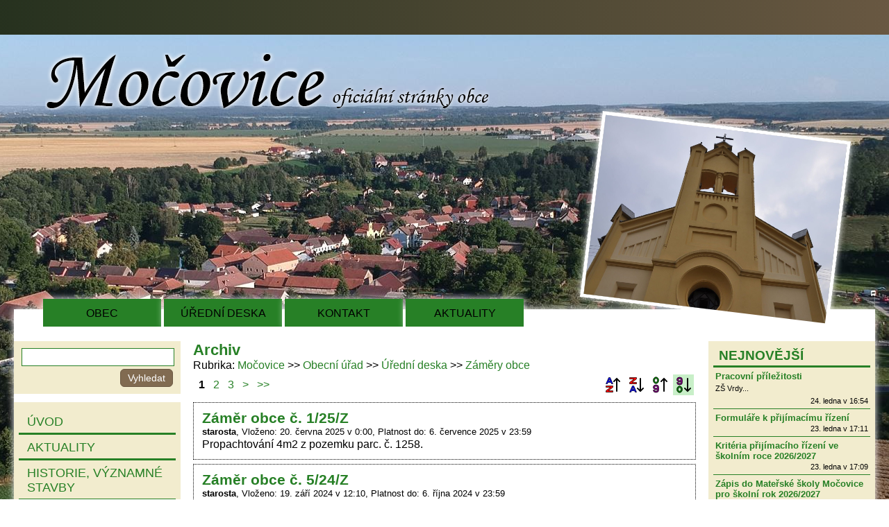

--- FILE ---
content_type: text/html; charset=utf-8
request_url: https://mocovice.cz/mocovice/obecni-urad/uredni-deska/zamery-obce/_archive
body_size: 4694
content:
<!DOCTYPE html>
<html lang="cs-CZ">
	<head>
		<meta charset="utf-8">
		<title>Močovice - Obecní úřad - Úřední deska - Záměry obce - Archiv | Obec Močovice - oficiální stránky obce</title>
		
		<meta name="keywords" content="">
		<meta name="description" content="">
		<link rel="stylesheet" type="text/css" href="/_css/style.css?_=v1.4.0_mocovice" media="all">
		<!--[if lte IE 8 ]>
		<link rel="stylesheet" type="text/css" href="/_css/ie8.css?_=v1.4.0_mocovice" media="all">
		<![endif]-->
		<link rel="stylesheet" type="text/css" href="/_css/temp.css?_=1769604653_174267856&amp;uri=%2Fmocovice%2Fobecni-urad%2Furedni-deska%2Fzamery-obce%2F_archive" media="all">
		<link rel="stylesheet" type="text/css" href="/_css/print.css?_=v1.4.0_mocovice" media="print">
		<!--[if lt IE 9]>
		<script src="/_js/jQuery1.js"></script>
		<![endif]-->
		<!--[if gte IE 9]><!-->
		<script src="/_js/jQuery2.js"></script>
		<!--<![endif]-->
		<!--[if lte IE 8 ]>
		<script src="/_js/ie8.js?_=v1.4.0_mocovice"></script>
		<![endif]-->
		<script src="/_js/scripts.js?_=v1.4.0_mocovice_cs-CZ"></script>
		
<link rel="stylesheet" type="text/css" href="/_css/responsive.css?_=v1.4.0_mocovice" media="all">
<script src="/_js/responsive.js?_=v1.4.0_mocovice_cs-CZ"></script>
<meta name="viewport" content="width=480">
		
		<script src="/_js/temp.js?_=1769604653_174267856&amp;uri=%2Fmocovice%2Fobecni-urad%2Furedni-deska%2Fzamery-obce%2F_archive"></script>
		
	</head>
<body class="withLeftCol withRightCol">
<script>
	Support.run();
</script>
<div id="bodyContainer">
	
	<ul class="accessNavigation">
		<li><a href="#content-before" lang="cs-CZ">Přejít na obsah</a></li>
		<li><a href="#content-after" lang="cs-CZ">Přeskočit obsah</a></li>
	</ul>
	
	<div id="page">
		<header id="pageHeader">
	<div id="slideshowInHeader"></div>

	<h1 lang="cs-CZ">Obec Močovice - oficiální stránky obce</h1>
	<a href="/mocovice/mocovice/"></a>
	<button id="mobileMenu_button" lang="cs-CZ">Menu</button>
</header>
<div id="mobileMenu">
	<ul>
	<li class="">
	<a href="/mocovice/mocovice/" target="_self" title="" lang="cs">Úvod</a>

	
</li>
<li class="">
	<a href="/mocovice/aktuality/" target="_self" title="" lang="cs">Aktuality</a>

	
</li>
<li class="">
	<a href="/mocovice/historie-obce-a-vyznamne-stavby/" target="_self" title="" lang="cs">Historie, významné stavby</a>

	
</li>
<li class="menuItem_hasSubItems">
	<a href="/mocovice/rozvoj-obce/" target="_self" title="" lang="cs">Rozvoj obce</a>

	<ul>
	<li class="">
	<a href="/mocovice/rozvoj-obce/uzemni-plan/uzemni-plan-obce-mocovice/" target="_self" title="" lang="cs">Územní plán</a>

	
</li>
<li class="">
	<a href="https://sites.google.com/site/vizeobcemocovice/?=" target="_blank" title="[Nové okno]" lang="cs">Vize do budoucna</a>

	
</li>
<li class="">
	<a href="/mocovice/rozvoj-obce/zadosti-o-dotace/" target="_self" title="" lang="cs">Žádosti o dotace</a>

	
</li>

</ul>
</li>
<li class="menuItem_hasSubItems">
	<a href="/mocovice/obecni-urad/" target="_self" title="" lang="cs">Obecní úřad</a>

	<ul>
	<li class="">
	<a href="/mocovice/obecni-urad/informace-dle-zak-c-106-1999-sb/" target="_self" title="" lang="cs"> Informace 106/1999</a>

	
</li>
<li class="">
	<a href="/mocovice/obecni-urad/zakladni-informace/" target="_self" title="" lang="cs">Základní informace</a>

	
</li>
<li class="">
	<a href="/mocovice/obecni-urad/popis-uradu/" target="_self" title="" lang="cs">Popis úřadu</a>

	
</li>
<li class="">
	<a href="/mocovice/obecni-urad/poskytovani-informaci-prijem-podani/" target="_self" title="" lang="cs">Poskytované informace</a>

	
</li>
<li class="">
	<a href="http://mocovice.kh.cz/documents/1384719374.pdf?=&amp;l=j1%3F" target="_blank" title="[Nové okno]" lang="cs">Stížnosti - pravidla</a>

	
</li>
<li class="">
	<a href="/mocovice/obecni-urad/formulare/" target="_self" title="" lang="cs">Formuláře</a>

	
</li>
<li class="">
	<a href="/mocovice/obecni-urad/uredni-deska/" target="_self" title="" lang="cs">Úřední deska</a>

	
</li>
<li class="">
	<a href="/mocovice/obecni-urad/gdpr-obecne-narizeni-o-ochrane-osobnich-udaju/" target="_self" title="" lang="cs">GDPR</a>

	
</li>
<li class="">
	<a href="/mocovice/obecni-urad/kontakty/" target="_self" title="" lang="cs">Kontakty</a>

	
</li>
<li class="">
	<a href="/kontaktni-formular/" target="_self" title="" lang="cs">Napište nám</a>

	
</li>

</ul>
</li>
<li class="menuItem_hasSubItems">
	<a href="/mocovice/obec/" target="_self" title="" lang="cs">Obec</a>

	<ul>
	<li class="">
	<a href="/mocovice/obec/zastupitelstvo-obce/" target="_self" title="" lang="cs">Obecní zastupitelstvo</a>

	
</li>
<li class="">
	<a href="/mocovice/obec/zapisy-ze-zasedani-obecniho-zastupitelstva/" target="_self" title="" lang="cs">Zápisy ze zasedání OZ</a>

	
</li>
<li class="">
	<a href="/mocovice/obec/usneseni-obecniho-zastupitelstva/" target="_self" title="" lang="cs">Usnesení OZ</a>

	
</li>
<li class="">
	<a href="/mocovice/obec/hospodareni-obce/" target="_self" title="" lang="cs">Hospodaření obce</a>

	
</li>
<li class="">
	<a href="/mocovice/obecni-urad/uredni-deska/vyhlasky/" target="_self" title="" lang="cs">Obecní vyhlášky</a>

	
</li>
<li class="">
	<a href="http://www.edpp.cz/dpp/mocovice?=" target="_blank" title="[Nové okno]" lang="cs">Povodňový plán</a>

	
</li>

</ul>
</li>
<li class="">
	<a href="/mocovice/mocovicky-ctvrtletnik/" target="_self" title="" lang="cs">Močovický čtvrtletník</a>

	
</li>
<li class="menuItem_hasSubItems">
	<a href="/mocovice/obec/materska-skola/" target="_self" title="" lang="cs">Mateřská škola</a>

	<ul>
	<li class="">
	<a href="/mocovice/obec/materska-skola/dokumenty-ms/" target="_self" title="" lang="cs">Dokumenty MŠ</a>

	
</li>
<li class="">
	<a href="/mocovice/obec/materska-skola/aktuality-ms/" target="_self" title="" lang="cs">Aktuality MŠ</a>

	
</li>
<li class="">
	<a href="/mocovice/obec/materska-skola/kontakty/" target="_self" title="" lang="cs">Kontakty</a>

	
</li>
<li class="">
	<a href="/mocovice/obec/materska-skola/obecne-informace/" target="_self" title="" lang="cs">Obecné informace</a>

	
</li>
<li class="">
	<a href="/mocovice/obec/materska-skola/informace-pro-rodice/" target="_self" title="" lang="cs">Informace pro rodiče</a>

	
</li>
<li class="">
	<a href="/mocovice/obec/materska-skola/prijimaci-rizeni/" target="_self" title="" lang="cs">Přijímací řízení</a>

	
</li>
<li class="">
	<a href="/mocovice/obec/materska-skola/rozpocty-ms/" target="_self" title="" lang="cs">Rozpočty MŠ</a>

	
</li>

</ul>
</li>
<li class="">
	<a href="/mocovice/obec/obecni-knihovna/" target="_self" title="" lang="cs">Obecní knihovna</a>

	
</li>
<li class="menuItem_hasSubItems">
	<a href="/mocovice/obec/spolky-a-sdruzeni/" target="_self" title="" lang="cs">Spolky a sdružení</a>

	<ul>
	<li class="">
	<a href="/mocovice/obec/spolky-a-sdruzeni/sdh/" target="_self" title="" lang="cs">SDH</a>

	
</li>
<li class="">
	<a href="/mocovice/obec/spolky-a-sdruzeni/tj-sokol/" target="_self" title="" lang="cs">TJ SOKOL</a>

	
</li>
<li class="">
	<a href="/mocovice/obec/spolky-a-sdruzeni/myslivecke-sdruzeni/" target="_self" title="" lang="cs">Myslivecký spolek</a>

	
</li>

</ul>
</li>
<li class="">
	<a href="/mocovice/obec/firmy-a-sluzby/" target="_self" title="" lang="cs">Firmy a služby</a>

	
</li>
<li class="">
	<a href="/mocovice/verejne-pohrebiste/" target="_self" title="" lang="cs">Veřejné pohřebiště</a>

	
</li>
<li class="">
	<a href="/mocovice/obec/fotogalerie/" target="_self" title="" lang="cs">Fotogalerie</a>

	
</li>
<li class="">
	<a href="/mocovice/obec/poloha-na-mape/" target="_self" title="" lang="cs">Mapa</a>

	
</li>
<li class="">
	<a href="/mocovice/odkazy/" target="_self" title="" lang="cs">Odkazy</a>

	
</li>

</ul>
	<div class="clear"></div>
</div>

		<div id="page_box">
			<div id="horizontalMenu">
	<ul>
	<li class="">
	<a href="/mocovice/obec/" target="_self" title="" lang="cs">Obec</a>

	
</li>
<li class="">
	<a href="/mocovice/obecni-urad/uredni-deska/" target="_self" title="" lang="cs">Úřední deska</a>

	
</li>
<li class="">
	<a href="/mocovice/obecni-urad/kontakty/" target="_self" title="" lang="cs">Kontakt</a>

	
</li>
<li class="">
	<a href="/mocovice/aktuality/" target="_self" title="" lang="cs">Aktuality</a>

	
</li>

</ul>
	<div class="clear"></div>
</div>
			<div id="cols">
				<section id="content">
	<a id="content-before" class="anchor"></a>
	<div id="alerts">
	<div id="alert_noscript" class="alert alert_warning">
		<p lang="cs-CZ">Bez povoleného JavaScriptu není tento web plně funkční!</p>
	</div>
	<script>
		$("#alert_noscript").remove();
	</script>
</div>
	
	<h2 lang="cs-CZ">Archiv</h2>
<nav class="path">
	<p lang="cs-CZ">Rubrika</p>
	<ul>
		<li lang="cs-CZ"><a href="/mocovice/">Močovice</a></li>
<li lang="cs-CZ"><a href="/mocovice/obecni-urad/">Obecní úřad</a></li>
<li lang="cs-CZ"><a href="/mocovice/obecni-urad/uredni-deska/">Úřední deska</a></li>
<li lang="cs-CZ"><a href="/mocovice/obecni-urad/uredni-deska/zamery-obce/">Záměry obce</a></li>

	</ul>
</nav>
<a id="subpages" class="anchor"></a>
<div class="userPage_children userPage_children_classic">
	<div class="pagination">
	
	
	<b>1</b>
<a href="/mocovice/obecni-urad/uredni-deska/zamery-obce/_archive?page=2#subpages">2</a>
<a href="/mocovice/obecni-urad/uredni-deska/zamery-obce/_archive?page=3#subpages">3</a>

	<a href="/mocovice/obecni-urad/uredni-deska/zamery-obce/_archive?page=2#subpages">&gt;</a>
	<a href="/mocovice/obecni-urad/uredni-deska/zamery-obce/_archive?page=3#subpages">&gt;&gt;</a>
</div>
	
	<ul class="iconHorizontalMenu">
	
	<li><a href="/mocovice/obecni-urad/uredni-deska/zamery-obce/_archive?sortBy=title_asc#subpages" title="Podle názvu vzestupně" lang="cs-CZ" class="iconItem iconItem_onlyTooltip icon_sortByText_asc">Podle názvu vzestupně</a></li>
<li><a href="/mocovice/obecni-urad/uredni-deska/zamery-obce/_archive?sortBy=title_desc#subpages" title="Podle názvu sestupně" lang="cs-CZ" class="iconItem iconItem_onlyTooltip icon_sortByText_desc">Podle názvu sestupně</a></li>

	<li><a href="/mocovice/obecni-urad/uredni-deska/zamery-obce/_archive?sortBy=publicationTerm_from_asc#subpages" title="Podle data zveřejnění vzestupně" lang="cs-CZ" class="iconItem iconItem_onlyTooltip icon_sortByNumber_asc">Podle data zveřejnění vzestupně</a></li>
<li><a href="/mocovice/obecni-urad/uredni-deska/zamery-obce/_archive?sortBy=publicationTerm_from_desc#subpages" title="Podle data zveřejnění sestupně" lang="cs-CZ" class="iconItem iconItem_onlyTooltip icon_sortByNumber_desc active">Podle data zveřejnění sestupně</a></li>

</ul>
	<div class="clear"></div>
	<div class="userPage_child">
	
	<h3 lang="cs-CZ"><a href="/mocovice/obecni-urad/uredni-deska/zamery-obce/zamer-obce-c-1-25-z/" target="_self">Záměr obce č. 1/25/Z</a></h3>
	
    <div class="userPage_child_info">
		<p class="userPage_child_author">starosta</p><p>Vloženo: 20. června 2025 v 0:00</p><p>Platnost do:  6. července 2025 v 23:59</p>
	</div>
	<ul class="iconHorizontalMenu">
	
</ul>

	<div class="userPage_child_perex" lang="cs-CZ">
	<p>Propachtov&aacute;n&iacute; 4m2 z pozemku parc. č. 1258.</p>

</div>
	<div class="clear"></div>
</div>
<div class="userPage_child">
	
	<h3 lang="cs-CZ"><a href="/mocovice/obecni-urad/uredni-deska/zamery-obce/zamer-obce-c-5-24-z/" target="_self">Záměr obce č. 5/24/Z</a></h3>
	
    <div class="userPage_child_info">
		<p class="userPage_child_author">starosta</p><p>Vloženo: 19. září 2024 v 12:10</p><p>Platnost do:  6. října 2024 v 23:59</p>
	</div>
	<ul class="iconHorizontalMenu">
	
</ul>

	<div class="userPage_child_perex" lang="cs-CZ">
	<p>Věcn&eacute; břemeno - ČEZ</p>

</div>
	<div class="clear"></div>
</div>
<div class="userPage_child">
	
	<h3 lang="cs-CZ"><a href="/mocovice/obecni-urad/uredni-deska/zamery-obce/zamer-obce-c-4-24-z/" target="_self">Záměr obce č. 4-24-Z</a></h3>
	
    <div class="userPage_child_info">
		<p class="userPage_child_author">starosta</p><p>Vloženo:  8. srpna 2024 v 21:11</p><p>Platnost do: 31. srpna 2024 v 23:59</p>
	</div>
	<ul class="iconHorizontalMenu">
	
</ul>

	<div class="userPage_child_perex" lang="cs-CZ">
	<p>Prodej žulov&yacute;ch kostek</p>

</div>
	<div class="clear"></div>
</div>
<div class="userPage_child">
	
	<h3 lang="cs-CZ"><a href="/mocovice/obecni-urad/uredni-deska/zamery-obce/zamer-obce-c-3-24-z/" target="_self">Záměr obce č. 3-24-Z</a></h3>
	
    <div class="userPage_child_info">
		<p class="userPage_child_author">starosta</p><p>Vloženo:  8. srpna 2024 v 21:06</p><p>Platnost do: 31. srpna 2024 v 23:59</p>
	</div>
	<ul class="iconHorizontalMenu">
	
</ul>

	<div class="userPage_child_perex" lang="cs-CZ">
	<p>Propachtov&aacute;n&iacute; pozemku</p>

</div>
	<div class="clear"></div>
</div>
<div class="userPage_child">
	
	<h3 lang="cs-CZ"><a href="/mocovice/obecni-urad/uredni-deska/zamery-obce/zamer-obce-c-2-24-z/" target="_self">Záměr obce č. 2/24/Z</a></h3>
	
    <div class="userPage_child_info">
		<p class="userPage_child_author">starosta</p><p>Vloženo: 22. července 2024 v 23:27</p><p>Platnost do: 23. srpna 2024 v 23:59</p>
	</div>
	<ul class="iconHorizontalMenu">
	
</ul>

	<div class="userPage_child_perex" lang="cs-CZ">
	<p>Prodej vozidla</p>

</div>
	<div class="clear"></div>
</div>
<div class="userPage_child">
	
	<h3 lang="cs-CZ"><a href="/mocovice/obecni-urad/uredni-deska/zamery-obce/zamer-obce-c-1-24-z/" target="_self">Záměr obce č. 1/24/Z</a></h3>
	
    <div class="userPage_child_info">
		<p class="userPage_child_author">starosta</p><p>Vloženo: 23. června 2024 v 13:11</p><p>Platnost do:  9. července 2024 v 23:59</p>
	</div>
	<ul class="iconHorizontalMenu">
	
</ul>

	
	<div class="clear"></div>
</div>
<div class="userPage_child">
	
	<h3 lang="cs-CZ"><a href="/mocovice/obecni-urad/uredni-deska/zamery-obce/zamer-obce-c-3-23-z/" target="_self">Záměr obce č. 3/23/Z</a></h3>
	
    <div class="userPage_child_info">
		<p class="userPage_child_author">starosta</p><p>Vloženo: 23. května 2023 v 14:56</p><p>Platnost do:  8. června 2023 v 23:59</p>
	</div>
	<ul class="iconHorizontalMenu">
	
</ul>

	
	<div class="clear"></div>
</div>
<div class="userPage_child">
	
	<h3 lang="cs-CZ"><a href="/mocovice/obecni-urad/uredni-deska/zamery-obce/zamer-obce-c-1-23-z/" target="_self">Záměr obce č. 1/23/Z</a></h3>
	
    <div class="userPage_child_info">
		<p class="userPage_child_author">starosta</p><p>Vloženo:  8. dubna 2023 v 0:00</p><p>Platnost do: 25. dubna 2023 v 23:59</p>
	</div>
	<ul class="iconHorizontalMenu">
	
</ul>

	
	<div class="clear"></div>
</div>
<div class="userPage_child">
	
	<h3 lang="cs-CZ"><a href="/mocovice/obecni-urad/uredni-deska/zamery-obce/zamer-obce-c-2-23-z/" target="_self">Záměr obce č. 2/23/Z</a></h3>
	
    <div class="userPage_child_info">
		<p class="userPage_child_author">starosta</p><p>Vloženo:  8. dubna 2023 v 0:00</p><p>Platnost do: 25. dubna 2023 v 23:59</p>
	</div>
	<ul class="iconHorizontalMenu">
	
</ul>

	
	<div class="clear"></div>
</div>
<div class="userPage_child">
	
	<h3 lang="cs-CZ"><a href="/mocovice/obecni-urad/uredni-deska/zamery-obce/zamer-obce-c-4-22-z/" target="_self">Záměr obce č. 4/22/Z</a></h3>
	
    <div class="userPage_child_info">
		<p class="userPage_child_author">starosta</p><p>Vloženo: 31. srpna 2022 v 8:27</p><p>Platnost do: 15. září 2022 v 23:59</p>
	</div>
	<ul class="iconHorizontalMenu">
	
</ul>

	
	<div class="clear"></div>
</div>
<div class="userPage_child">
	
	<h3 lang="cs-CZ"><a href="/mocovice/obecni-urad/uredni-deska/zamery-obce/zamer-obce-c-3-22-z/" target="_self">Záměr obce č. 3/22/Z</a></h3>
	
    <div class="userPage_child_info">
		<p class="userPage_child_author">starosta</p><p>Vloženo: 21. července 2022 v 12:23</p><p>Platnost do:  6. srpna 2022 v 23:59</p>
	</div>
	<ul class="iconHorizontalMenu">
	
</ul>

	
	<div class="clear"></div>
</div>
<div class="userPage_child">
	
	<h3 lang="cs-CZ"><a href="/mocovice/obecni-urad/uredni-deska/zamery-obce/zamer-obce-c-2-22-z/" target="_self">Záměr obce č. 2/22/Z</a></h3>
	
    <div class="userPage_child_info">
		<p class="userPage_child_author">starosta</p><p>Vloženo: 16. června 2022 v 0:00</p><p>Platnost do: 31. července 2022 v 23:59</p>
	</div>
	<ul class="iconHorizontalMenu">
	
</ul>

	
	<div class="clear"></div>
</div>
<div class="userPage_child">
	
	<h3 lang="cs-CZ"><a href="/mocovice/obecni-urad/uredni-deska/zamery-obce/zamer-obce-c-1-22-z/" target="_self">Záměr obce č. 1/22/Z</a></h3>
	
    <div class="userPage_child_info">
		<p class="userPage_child_author">starosta</p><p>Vloženo:  1. února 2022 v 22:48</p><p>Platnost do: 16. února 2022 v 23:59</p>
	</div>
	<ul class="iconHorizontalMenu">
	
</ul>

	
	<div class="clear"></div>
</div>
<div class="userPage_child">
	
	<h3 lang="cs-CZ"><a href="/mocovice/obecni-urad/uredni-deska/zamery-obce/zamer-obce-c-5-21-z/" target="_self">Záměr obce č. 5/21/Z</a></h3>
	
    <div class="userPage_child_info">
		<p class="userPage_child_author">starosta</p><p>Vloženo: 14. října 2021 v 0:00</p><p>Platnost do:  1. února 2022 v 23:59</p>
	</div>
	<ul class="iconHorizontalMenu">
	
</ul>

	
	<div class="clear"></div>
</div>
<div class="userPage_child">
	
	<h3 lang="cs-CZ"><a href="/mocovice/obecni-urad/uredni-deska/zamery-obce/zamer-obce-c-4-21-z/" target="_self">Záměr obce č. 4/21/Z</a></h3>
	
    <div class="userPage_child_info">
		<p class="userPage_child_author">starosta</p><p>Vloženo: 29. dubna 2021 v 23:59</p><p>Platnost do: 18. května 2021 v 23:59</p>
	</div>
	<ul class="iconHorizontalMenu">
	
</ul>

	
	<div class="clear"></div>
</div>
<div class="userPage_child">
	
	<h3 lang="cs-CZ"><a href="/mocovice/obecni-urad/uredni-deska/zamery-obce/zamer-obce-c-3-21-z/" target="_self">Záměr obce č. 3/21/Z</a></h3>
	
    <div class="userPage_child_info">
		<p class="userPage_child_author">starosta</p><p>Vloženo: 29. dubna 2021 v 23:53</p><p>Platnost do: 18. května 2021 v 23:59</p>
	</div>
	<ul class="iconHorizontalMenu">
	
</ul>

	
	<div class="clear"></div>
</div>
<div class="userPage_child">
	
	<h3 lang="cs-CZ"><a href="/mocovice/obecni-urad/uredni-deska/zamery-obce/zamer-obce-c-2-21-z/" target="_self">Záměr obce č. 2/21/Z</a></h3>
	
    <div class="userPage_child_info">
		<p class="userPage_child_author">starosta</p><p>Vloženo: 29. dubna 2021 v 23:51</p><p>Platnost do: 18. května 2021 v 23:59</p>
	</div>
	<ul class="iconHorizontalMenu">
	
</ul>

	
	<div class="clear"></div>
</div>
<div class="userPage_child">
	
	<h3 lang="cs-CZ"><a href="/mocovice/obecni-urad/uredni-deska/zamery-obce/zamer-obce-c-1-21-z/" target="_self">Záměr obce č. 1/21/Z</a></h3>
	
    <div class="userPage_child_info">
		<p class="userPage_child_author">starosta</p><p>Vloženo:  3. února 2021 v 0:00</p><p>Platnost do: 19. března 2021 v 23:59</p>
	</div>
	<ul class="iconHorizontalMenu">
	
</ul>

	
	<div class="clear"></div>
</div>
<div class="userPage_child">
	
	<h3 lang="cs-CZ"><a href="/mocovice/obecni-urad/uredni-deska/zamery-obce/zamer-obce-c-2-20-z/" target="_self">Záměr obce č. 2/20/Z</a></h3>
	
    <div class="userPage_child_info">
		<p class="userPage_child_author">starosta</p><p>Vloženo: 16. července 2020 v 11:01</p><p>Platnost do: 31. července 2020 v 23:59</p>
	</div>
	<ul class="iconHorizontalMenu">
	
</ul>

	
	<div class="clear"></div>
</div>
<div class="userPage_child">
	
	<h3 lang="cs-CZ"><a href="/mocovice/obecni-urad/uredni-deska/zamery-obce/zamer-obce-c-1-20-z/" target="_self">Záměr obce č. 1/20/Z</a></h3>
	
    <div class="userPage_child_info">
		<p class="userPage_child_author">starosta</p><p>Vloženo: 27. května 2020 v 15:11</p><p>Platnost do: 10. června 2020 v 23:59</p>
	</div>
	<ul class="iconHorizontalMenu">
	
</ul>

	
	<div class="clear"></div>
</div>

	<div class="pagination">
	
	
	<b>1</b>
<a href="/mocovice/obecni-urad/uredni-deska/zamery-obce/_archive?page=2#subpages">2</a>
<a href="/mocovice/obecni-urad/uredni-deska/zamery-obce/_archive?page=3#subpages">3</a>

	<a href="/mocovice/obecni-urad/uredni-deska/zamery-obce/_archive?page=2#subpages">&gt;</a>
	<a href="/mocovice/obecni-urad/uredni-deska/zamery-obce/_archive?page=3#subpages">&gt;&gt;</a>
</div>
	
	<ul class="iconHorizontalMenu">
	
	<li><a href="/mocovice/obecni-urad/uredni-deska/zamery-obce/_archive?sortBy=title_asc#subpages" title="Podle názvu vzestupně" lang="cs-CZ" class="iconItem iconItem_onlyTooltip icon_sortByText_asc">Podle názvu vzestupně</a></li>
<li><a href="/mocovice/obecni-urad/uredni-deska/zamery-obce/_archive?sortBy=title_desc#subpages" title="Podle názvu sestupně" lang="cs-CZ" class="iconItem iconItem_onlyTooltip icon_sortByText_desc">Podle názvu sestupně</a></li>

	<li><a href="/mocovice/obecni-urad/uredni-deska/zamery-obce/_archive?sortBy=publicationTerm_from_asc#subpages" title="Podle data zveřejnění vzestupně" lang="cs-CZ" class="iconItem iconItem_onlyTooltip icon_sortByNumber_asc">Podle data zveřejnění vzestupně</a></li>
<li><a href="/mocovice/obecni-urad/uredni-deska/zamery-obce/_archive?sortBy=publicationTerm_from_desc#subpages" title="Podle data zveřejnění sestupně" lang="cs-CZ" class="iconItem iconItem_onlyTooltip icon_sortByNumber_desc active">Podle data zveřejnění sestupně</a></li>

</ul>
	<div class="clear"></div>
</div>
	
	<a id="content-after" class="anchor"></a>
</section>

						<aside id="leftCol">
	<div class="module">
	
	<div class="module_content">
		<form action="/_search" method="get" class="module_search">
	<input type="search" name="query">
	<input type="submit" lang="cs-CZ" value="Vyhledat">
</form>
	</div>
</div>
<div class="module">
	
	<div class="module_content">
		<div class="module_menu menuMode_click ">
	<ul>
	<li class="">
	<a href="/mocovice/mocovice/" target="_self" title="" lang="cs">Úvod</a>

	
</li>
<li class="">
	<a href="/mocovice/aktuality/" target="_self" title="" lang="cs">Aktuality</a>

	
</li>
<li class="">
	<a href="/mocovice/historie-obce-a-vyznamne-stavby/" target="_self" title="" lang="cs">Historie, významné stavby</a>

	
</li>
<li class="menuItem_hasSubItems">
	<a href="/mocovice/rozvoj-obce/" target="_self" title="" lang="cs">Rozvoj obce</a>

	
</li>
<li class="menuItem_hasSubItems">
	<a href="/mocovice/obecni-urad/" target="_self" title="" lang="cs">Obecní úřad</a>

	
</li>
<li class="menuItem_hasSubItems">
	<a href="/mocovice/obec/" target="_self" title="" lang="cs">Obec</a>

	
</li>
<li class="">
	<a href="/mocovice/mocovicky-ctvrtletnik/" target="_self" title="" lang="cs">Močovický čtvrtletník</a>

	
</li>
<li class="menuItem_hasSubItems">
	<a href="/mocovice/obec/materska-skola/" target="_self" title="" lang="cs">Mateřská škola</a>

	
</li>
<li class="">
	<a href="/mocovice/obec/obecni-knihovna/" target="_self" title="" lang="cs">Obecní knihovna</a>

	
</li>
<li class="menuItem_hasSubItems">
	<a href="/mocovice/obec/spolky-a-sdruzeni/" target="_self" title="" lang="cs">Spolky a sdružení</a>

	
</li>
<li class="">
	<a href="/mocovice/obec/firmy-a-sluzby/" target="_self" title="" lang="cs">Firmy a služby</a>

	
</li>
<li class="">
	<a href="/mocovice/verejne-pohrebiste/" target="_self" title="" lang="cs">Veřejné pohřebiště</a>

	
</li>
<li class="">
	<a href="/mocovice/obec/fotogalerie/" target="_self" title="" lang="cs">Fotogalerie</a>

	
</li>
<li class="">
	<a href="/mocovice/obec/poloha-na-mape/" target="_self" title="" lang="cs">Mapa</a>

	
</li>
<li class="">
	<a href="/mocovice/odkazy/" target="_self" title="" lang="cs">Odkazy</a>

	
</li>

</ul>
</div>
	</div>
</div>
<div class="module">
	
	<div class="module_content">
		<div class="module_own" lang="cs">
	<center>
<div style="width:140px;height:140px;background-color: #1e2902; padding-top: 10px" id="overena-firma"><a href="http://www.idatabaze.cz/firma/68996-obec-mocovice-obecni-urad/" target="_blank" style="height:90px;display:block;" title="Obec Močovice - obecní úřad - idatabaze.cz"><img src="http://files.netorg.cz/stamp/id_i/idatabaze130-gray-p1.png" alt="Obec Močovice - obecní úřad - idatabaze.cz" style="margin:0;padding:0;border:0;"></a><a href="http://www.idatabaze.cz/katalog/urady-instituce/mestske-obecni-urady/" target="_blank" style="height:40px;display:block;" title="Městské, obecní úřady - idatabaze.cz"><img src="http://files.netorg.cz/stamp/id_i/idatabaze130-gray-p2.png" alt="Městské, obecní úřady - idatabaze.cz" style="margin:0;padding:0;border:0;"></a></div>
</center>
	<div class="clear"></div>
</div>
	</div>
</div>

</aside>
						<aside id="rightCol">
	<div class="module">
	<h2 lang="cs">Nejnovější</h2>
	<div class="module_content">
		<div class="newestUserPages">
	<section class="newestUserPage">
	<h3 lang="cs-CZ"><a href="/mocovice/obecni-urad/uredni-deska/pracovni-prilezitosti/">Pracovní příležitosti</a></h3>
	<p class="newestUserPage_perex" lang="cs-CZ">Z&Scaron; Vrdy</p>

	<p class="newestUserPage_date">24. ledna v 16:54</p>
	<div class="clear"></div>
</section><section class="newestUserPage">
	<h3 lang="cs-CZ"><a href="/mocovice/obec/materska-skola/prijimaci-rizeni/formulare-k-prijimacimu-rizeni/">Formuláře k přijímacímu řízení</a></h3>
	
	<p class="newestUserPage_date">23. ledna v 17:11</p>
	<div class="clear"></div>
</section><section class="newestUserPage">
	<h3 lang="cs-CZ"><a href="/mocovice/obec/materska-skola/prijimaci-rizeni/kriteria-prijimaciho-rizeni-ve-skolnim-roce-2026-2027/">Kritéria přijímacího řízení ve školním roce 2026/2027</a></h3>
	
	<p class="newestUserPage_date">23. ledna v 17:09</p>
	<div class="clear"></div>
</section><section class="newestUserPage">
	<h3 lang="cs-CZ"><a href="/mocovice/obec/materska-skola/prijimaci-rizeni/zapis-do-materske-skoly-mocovice-pro-skolni-rok-2026-2027/">Zápis do Mateřské školy Močovice pro školní rok 2026/2027</a></h3>
	
	<p class="newestUserPage_date">23. ledna v 17:07</p>
	<div class="clear"></div>
</section><section class="newestUserPage">
	<h3 lang="cs-CZ"><a href="https://mocovice.cz/mocovice/obecni-urad/uredni-deska/Veřejnoprávní smlouvy /povinné zveřejnění/">Veřejnoprávní smlouvy /povinné zveřejnění/</a></h3>
	
	<p class="newestUserPage_date"> 6. září 2021 v 11:12</p>
	<div class="clear"></div>
</section><section class="newestUserPage">
	<h3 lang="cs-CZ"><a href="https://wegas.cz/portal/#/wegas/projects?name=obec_mocovice">Geoportál</a></h3>
	
	<p class="newestUserPage_date">11. března 2021 v 14:14</p>
	<div class="clear"></div>
</section>
</div>
	</div>
</div>
<div class="module">
	
	<div class="module_content">
		<div class="module_own" lang="cs">
	<p style="text-align: center;"><a class="noBlank" href="http://www.meucaslav.cz" target="_blank"><img alt="" src="/gallery/ib1385400047.png" style="margin: 4px 0;" /></a></p>

<p style="text-align: center;"><a class="noBlank" href="http://www.kutnahora.cz" target="_blank"><img alt="" src="/gallery/ib1385400763.png" style="margin: 4px 0;" /></a></p>

<p style="text-align: center;"><a class="noBlank" href="http://www.caslavsko.net/" target="_blank"><img alt="" src="/gallery/ib1385400223.png" style="margin: 4px 0;" /></a></p>

<p style="text-align: center;"><a class="noBlank" href="http://www.nemcaslav.cz" target="_blank"><img alt="" src="/gallery/ib1385400426.png" style="margin: 4px 0;" /></a></p>

<p style="text-align: center;"><a class="noBlank" href="http://www.lipaprovenkov.cz" target="_blank"><img alt="" src="/gallery/ib1385416196.png" style="margin: 4px 0;" /></a></p>

<p style="text-align: center;"><a class="noBlank" href="http://www.sdhmocovice.estranky.cz" target="_blank"><img alt="" src="/gallery/ib1393348144.png" style="margin: 4px 0;" /></a></p>

<p style="text-align: center;"><a class="noBlank" href="http://www.edpp.cz" target="_blank"><img alt="" src="/gallery/ib1393348238.gif" style="margin: 4px 0;" /></a></p>

<p style="text-align: center;"><a href="https://mocovice.munipolis.cz/" target="_blank"><img alt="1.png" src="/1.png" style="width: 180px; height: 74px;" /></a></p>

	<div class="clear"></div>
</div>
	</div>
</div>

</aside>
					</div>
					<div id="footerModules">
	<div class="module">
	
	<div class="module_content">
		<div class="module_own" lang="cs">
	<table style="width: 70%; margin: 0 auto;"><thead><tr><th style="text-align: left;">Základní informace o obci:</th><th style="text-align: left;">Úřední hodiny</th><th style="text-align: left;">Statistické údaje</th></tr></thead><tbody><tr><td>text</td><td>text</td><td>text</td></tr></tbody></table>
	<div class="clear"></div>
</div>
	</div>
</div>

	<div class="clear"></div>
</div>
					<footer>
	<div id="footer_inner">
		<div class="footerContent" lang="cs-CZ">
			<p><a href="http://www.kutnahora.info">KutnaHora.INFO, region na Internetu</a></p>

		</div>
		<p class="lastUpdate" lang="cs-CZ">Poslední změna na webu: 25. ledna v 21:57</p>
		<div class="footerLinks">
			
			<ul>
	<li class="menuItem_desktopOnly">
	<a href="/_login?afterLogin=%2Fmocovice%2Fobecni-urad%2Furedni-deska%2Fzamery-obce%2F_archive" target="_self" title="" lang="cs">Přihlásit se</a>

	
</li>
<li class="">
	<a href="/_cookies" target="_self" title="" lang="cs">Využívání cookies</a>

	
</li>
<li class="">
	<a href="/prohlaseni-o-pristupnosti/" target="_self" title="" lang="cs">Prohlášení o přístupnosti</a>

	
</li>

</ul>
		</div>
		<p class="poweredBy" lang="cs-CZ">Běží na publikačním systému <b>NewCMS</b> </p>
		<div class="clear"></div>
	</div>
</footer>

				</div>
			</div>
			
			
			
		</div>
	</body>
</html>

--- FILE ---
content_type: text/css; charset=utf-8
request_url: https://mocovice.cz/_css/style.css?_=v1.4.0_mocovice
body_size: 7036
content:




























































































body, input, textarea, button, select
{
	font-family: sans-serif;
	font-size: 16px;
	padding: 0;
	margin: 0;
}

*
{
	box-sizing: border-box;
	word-wrap: break-word;
	-webkit-text-size-adjust: none;
	-moz-text-size-adjust: none;
	-ms-text-size-adjust: none;
}

body
{
	min-width: 760px;
	color: black;
}
body.withTopToolbar
{
	padding-top: 62px;
}
body.withLeftCol, body.leftColHidden
{
	min-width: 1000px;
}
body.withRightCol, body.rightColHidden
{
	min-width: 1000px;
}
body.withLeftCol.withRightCol,
body.leftColHidden.withRightCol,
body.withLeftCol.rightColHidden,
body.leftColHidden.rightColHidden
{
	min-width: 1240px;
}

.clear
{
	clear: both !important;
	float: none !important;
	height: 0 !important;
	padding: 0 !important;
	opacity: 0 !important;
	list-style: none !important;
}

p, ul
{
	margin: 4px 0;
}

a, .a
{
	color: #278026;
	text-decoration: none;
	cursor: pointer;
}
a:hover, .a:hover, input.a:not(:disabled):hover, button:not(:disabled).a:hover
{
	color: #278026;
	text-decoration: underline;
}

.linkBlankMarked a[target=_blank]::after
{
	content: "\00a0";
	display: inline-block;
	width: 11px;
	height: 11px;
	margin-left: 3px;
	line-height: 11px;
	font-size: 11px;
	vertical-align: text-top;
	background: right top url(/_img/base/targetBlank.svg?color=%23278026) no-repeat;
	background-size: 100% 100%;
}
.linkBlankMarked.noSvg a[target=_blank]::after
{
	background-image: url(/_img/base/targetBlank.png?color=%23278026);
}
.linkBlankMarked .noBlank a[target=_blank]::after, a[target=_blank].noBlank::after
{
	display: none;
}

img, iframe
{
	border: none;
}

.anchor, a[name]:not([href])
{
	position: relative;
	top: -8px;
	display: block;
}
body.withTopToolbar .anchor, body a[name]:not([href])
{
	top: -44px;
}

#bodyContainer
{
	max-width: 100%;
	padding: 26px 0px 72px;
	overflow: hidden;
}

.accessNavigation
{
	position: absolute;
	left: -1000000px;
}

body
{
	background: linear-gradient(to right, #182917 -1000px, #182917 calc(50% - 915px), #7A624B calc(50% + 980px), #7A624B calc(100% + 1000px));
}
#bodyContainer
{
	background: center 50px url(/_img/mocovice/background.jpg) no-repeat;
}

input[type=text], input[type=email], input[type=password], input[type=number], input[type=search], textarea, select
{
	margin: 0 1px;
	padding: 2px 5px;
	border: 1px solid #278026;
	color: #278026;
	background-color: white;
	width: 200px;
	min-height: 26px;
	line-height: 1;
	vertical-align: middle;
	overflow: visible;
}

select
{
	padding: 0;
	cursor: pointer;
}
select > option
{
	cursor: pointer;
	padding: 2px 5px;
	min-height: 26px;
}

input[type=text]:disabled, input[type=email]:disabled, input[type=password]:disabled, input[type=number]:disabled, input[type=search]:disabled, textarea:disabled, select:disabled
{
	border-color: #666;
	color: #666;
	background: #F8F8F8;
}
input[type=text][readonly], textarea[readonly]
{
	border-color: transparent;
	background: transparent;
	padding: 2px 0;
	color: black;
	outline: none;
}

input[type=number]::-webkit-inner-spin-button, input[type=number]::-webkit-outer-spin-button
{
	position: relative;
	left: 5px;
}
input[type=button], input[type=submit], button, a.button, a.submit
{
	border: 1px solid #278026;
	background-color: #309D2F;
	color: white;
	text-decoration: none;
	font-size: 87.5%;
	cursor: pointer;
	padding: 4px 10px;
	margin: 0 1px;
	border-radius: 6px;
	vertical-align: middle;
}
input[type=button].submit, input[type=submit], button.submit, a.submit
{
	border-color: #6B5943;
	background-color: #816B51;
	color: white;
}
input[type=button]:not(:disabled):hover, input[type=submit]:not(:disabled):hover, button:not(:disabled):hover, a.button:hover
{
	border-color: #309D2F;
	background-color: #38B937;
	color: white;
}
input[type=button].submit:not(:disabled):hover, input[type=submit]:not(:disabled):hover, button.submit:not(:disabled):hover, a.submit:hover
{
	border-color: #816B51;
	background-color: #9A8060;
	color: white;
}
input[type=button]:disabled, input[type=submit]:disabled, button:disabled
{
	border-color: #BBB;
	color: #666;
	background-color: #DDD;
	cursor: default;
}
.alert
{
	margin: 7px 4px;
	padding: 7px 12px;
	border: 1px solid black;
	background: white;
	overflow: hidden;
	text-align: left;
}
.alert_info
{
	border-color: #07F;
	background: #CDF;
}
.alert_warning
{
	border-color: #880;
	background: #FF8;
}
.alert_success
{
	border-color: #0A0;
	background: #BEB;
}
.alert_error
{
	border-color: red;
	background: #FBB;
}

button.alert_close, button.alert_close:hover
{
	border: none;
	background: none;
	padding: 0;
	float: right;
	margin: -1px -6px -1px 0;
	font-size: 0;
	line-height: 0;
}

button.alert_close::after
{
	content: "";
	display: block;
	width: 19px;
	height: 19px;
	border-radius: 10px;
	background: #309D2F url(/_img/base/close.svg?color=white) no-repeat center center;
}
button.alert_close:hover::after
{
	background-color: #38B937;
}

.noSvg button.alert_close::after
{
	display: block;
	content: "x";
	text-align: center;
	width: 20px;
	height: 20px;
	line-height: 20px;
	font-size: 16px;
	font-weight: bold;
	background: #309D2F;
	color: white;
}
.noSvg button.alert_close:hover::after
{
	background: #38B937;
}

.alert p
{
	margin: 0;
}
.topToolbar
{
	background-color: #C8EFC8;
	position: fixed;
	left: 0;
	top: 0;
	z-index: 2;
	width: 100%;
	height: 36px;
	padding: 2px 16px;
	white-space: nowrap;
	box-shadow: 0 0 5px #278026;
	overflow: hidden;
}

.topToolbar_login
{
	float: right;
}
.topToolbar_login > p
{
	display: inline-block;
	line-height: 32px;
	margin: 0 0 0 16px;
}

.topToolbar_login_hiddenButton
{
	padding: 6px;
}
.topToolbar_login_hiddenButton::after
{
	display: inline-block;
	content: "";
	width: 7px;
	height: 7px;
	border: 1px solid #278026;
}
.topToolbar_login_hiddenButton:hover::after
{
	background-color: #278026;
}
#euFuckingCookies_toolbar
{
	position: fixed;
	left: 0;
	bottom: 0;
	width: 100%;
	padding: 5px;
	background-color: #C8EFC8;
	box-shadow: 0 0 5px #278026;
	text-align: center;
	z-index: 1000000;
}
#euFuckingCookies_toolbar p
{
	display: inline-block;
}
#euFuckingCookies_toolbar .euFuckingCookies_toolbar_text
{
	margin-right: 16px;
	min-width: 400px;
	text-align: left;
}
#euFuckingCookies_toolbar .euFuckingCookies_toolbar_buttons a
{
	margin-left: 10px;
}

#euFuckingCookies_pageContent
{
	margin-top: 10px;
}

#content #euFuckingCookies_pageSystemContent h3
{
	font-size: 110%;
	margin-top: 10px;
}

#euFuckingCookies_form
{
	margin: 30px 0 40px;
	text-align: center;
}
#pageHeader
{
	position: relative;
	height: 420px;
	background-size: 100% 100%;
}
#pageHeader h1
{
	margin: 0;
	position: absolute;
	left: 45px;
	top: 50px;
	width: 640px;
	height: 82px;
	background: url(/_img/mocovice/title.png);
	text-indent: -99999px;
}
#pageHeader a
{
	position: absolute;
	left: 0;
	top: 0;
	width: 100%;
	height: 100%;
}
#slideshowInHeader
{
	position: absolute;
	right: 50px;
	bottom: -5px;
	width: 360px;
	height: 270px;
	border: 5px solid white;
	box-shadow: 0 0 10px white;
	transform: rotate(7deg);
	z-index: 2;
}
#slideshowInHeader .slideshow_image
{
	position: absolute;
	left: 0;
	top: 0;
	width: 100%;
	height: 100%;
}
#slideshowInHeader .slideshow_image
{
	background-color: white;
	background-position: center center;
	background-repeat: no-repeat;
	background-size: 100% 100%;
	border-width: 0;
}

#horizontalMenu
{
	position: relative;
	height: 30px;
}
#horizontalMenu ul
{
	position: absolute;
	top: -15px;
	left: 40px;
	display: block;
	margin: 0;
	padding: 0;
}
#horizontalMenu ul li
{
	display: block;
	position: relative;
}
#horizontalMenu > ul > li
{
	float: left;
}
#horizontalMenu ul li a, #horizontalMenu ul li span
{
	display: block;
	padding: 12px 0 10px;
	color: black;
	text-decoration: none;
	background-color: #278026;
	box-shadow: 0 0 10px white;
	text-transform: uppercase;
	text-align: center;
	width: 170px;
	margin: 0 2px;
}
#horizontalMenu ul li a:hover
{
	background-color: #55AB54;
}
.linkBlankMarked #horizontalMenu ul li a[target=_blank]::after
{
	margin-left: 4px;
	background-image: url(/_img/base/targetBlank.svg?color=black);
}
#horizontalMenu ul li span
{
	cursor: default;
}
#horizontalMenu ul ul
{
	display: none;
}
#page
{
	position: relative;
	width: 760px;
	margin: 0 auto;
}
body.withLeftCol #page, body.leftColHidden #page
{
	width: 1000px;
}
body.withRightCol #page, body.rightColHidden #page
{
	width: 1000px;
}
body.withLeftCol.withRightCol #page,
body.leftColHidden.withRightCol #page,
body.withLeftCol.rightColHidden #page,
body.leftColHidden.rightColHidden #page
{
	width: 1240px;
}

#page_box
{
	position: relative;
	box-shadow: 0 0 10px white;
	background: white;
}
#content
{
	width: 760px;
	display: table-cell;
	padding: 16px 18px;
	background: white;
}
body.withLeftCol #content
{
	position: relative;
	left: 240px;
}
body.leftColHidden #content
{
	width: 1000px;
	min-width: 1000px; /* because WTF in FF and IE/Edge */
}
body.rightColHidden #content
{
	width: 1000px;
	min-width: 1000px; /* because WTF in FF and IE/Edge */
}
body.leftColHidden.rightColHidden #content
{
	width: 1240px;
}
#content h2
{
	margin: 0;
	font-size: 140%;
}
#content h2, #content h2 a
{
	color: #278026;
}
#content h3
{
	margin: 7px 0 0;
	font-size: 130%;
}
#content h3, #content h3 a
{
	color: #278026;
}
#content h4
{
	margin: 7px 0 0;
	font-size: 120%;
}
#content h4, #content h4 a
{
	color: #278026;
}
#content h5
{
	margin: 6px 0 0;
	font-size: 110%;
}
#content h5, #content h5 a
{
	color: #278026;
}
#content h6
{
	margin: 6px 0 0;
	font-size: 105%;
}
#content h6, #content h6 a
{
	color: #278026;
}

#content h3:first-child, #content h4:first-child, #content h5:first-child, #content h6:first-child
{
	margin-top: 0;
}

#content hr
{
	border-top: 2px solid #278026;
	border-bottom: none;
	margin: 16px 7px;
}
nav.path > ul
{
	margin: 0;
	padding: 0;
}
nav.path > p, nav.path > ul, nav.path > ul > li
{
	display: inline;
	margin: 0;
}
nav.path > p::after
{
	content: ':';
}
nav.path > ul > li:not(:first-child)::before
{
	content: ' >> ';
}
.userPageTitleAndPath
{
	float: left;
}

.userPage_info
{
	float: right;
	font-size: 80%;
	text-align: right;
}
.userPage_info p
{
	display: inline;
	margin: 0;
}
.userPage_info p + p::before
{
	content: ", ";
}
.userPage_info .userPage_views
{
	display: block;
}
.userPage_info .userPage_views::before
{
	content: "";
}

.userPage_actions
{
	float: right;
	clear: right;
}

.userPage_authors
{
	margin: 0;
	padding: 0;
}
.userPage_authors li
{
	display: inline;
	font-weight: bold;
	font-size: 90%;
}
.userPage_authors li + li::before
{
	content: ", ";
}

.userPage_links
{
	border: 1px dotted black;
	padding: 12px 32px 12px 48px;
	margin: 7px 0;
}
.userPage_links li
{
	list-style: disc outside;
	padding: 3px 24px 3px 0;
	width: 50%;
	float: left;
}
.userPage_links li:nth-child(odd)
{
	clear: left;
}

.userPage_image_left, .userPage_image_right
{
	margin: 5px 0;
	max-width: 320px;
	max-height: 240px;
}
.userPage_image_left
{
	float: left;
	margin-right: 5px;
}
.userPage_image_right
{
	float: right;
	margin-left: 5px;
}

.userPage_perex
{
	margin: 12px 0;
	font-weight: bold;
}
.userPage_content
{
	margin: 10px 0 16px;
}
.userPage_perex p, .userPage_content p, .userPage_child_perex p
{
	margin: 4px 0;
}
.userPage_content h3, .userPage_content h4, .userPage_content h5, .userPage_content h6
{
	text-indent: 7px;
}

.userPage_attachments
{
	margin: 0 0 16px;
	padding: 0;
	list-style-type: none;
}

.userPage_colContent, .userPage_colOther
{
	width: 50%;
}
.userPage_contentLeft .userPage_colContent, .userPage_contentRight .userPage_colOther
{
	float: left;
	clear: left;
}
.userPage_contentLeft .userPage_colOther, .userPage_contentRight .userPage_colContent
{
	float: right;
	clear: right;
}
.userPage_contentLeft .userPage_colContent
{
	padding-right: 16px;
}
.userPage_contentRight .userPage_colContent
{
	padding-left: 16px;
}
.userPage_colContent .userPage_content
{
	margin-top: 0;
}
.userPage_colOther .userPageTitleAndPath, .userPage_colOther .userPage_info
{
	float: none;
	text-align: left;
}
.userPage_colOther .userPage_links li
{
	width: auto;
	float: none;
}

.userPage_children > .pagination
{
	float: left;
	margin: 10px 4px;
}
.userPage_children > .pagination a, .userPage_children > .pagination b
{
	display: inline-block;
	margin: -2px;
	padding: 2px 6px;
}

.userPage_children > .userPage_children_archiveLink
{
	float: left;
	margin: 10px 4px;
}
.userPage_children > .pagination + .userPage_children_archiveLink
{
	margin-left: 16px;
}

.userPage_archiveLinkOnly
{
	margin-top: 16px;
}

.userPage_children > .iconHorizontalMenu
{
	float: right;
}

.userPage_children_classic .userPage_child
{
	margin: 6px 0;
	border: 1px dotted black;
	padding: 8px 12px;
}
.userPage_children_classic .userPage_child_inactive,
.userPage_children_titlesOnly .userPage_child_inactive
{
	opacity: 0.5;
}

#content .userPage_children_classic .userPage_child > h3
{
	margin-top: 2px;
}

.userPage_child_image_left, .userPage_child_image_right
{
	display: block;
	margin: 5px 0;
}
.userPage_child_image_left
{
	float: left;
	margin-right: 10px;
}
.userPage_child_image_right
{
	float: right;
	margin-left: 10px;
}
.userPage_child_image_left img, .userPage_child_image_right img
{
	max-width: 160px;
	max-height: 120px;
}

.userPage_children_titlePathAndDate .userPage_child_dateFrom
{
	float: right;
	margin-left: 8px;
}

.userPage_children_classic .userPage_child_info,
.userPage_children_officialDesk .userPage_child_info
{
	font-size: 80%;
}
.userPage_children_classic .userPage_child_info
{
	margin-bottom: 7px;
}
.userPage_children_classic .userPage_child_info p,
.userPage_children_officialDesk .userPage_child_info p
{
	display: inline;
}
.userPage_children_classic .userPage_child_info p + p::before,
.userPage_children_officialDesk .userPage_child_info p + p::before
{
	content: ", ";
}
.userPage_children_classic .userPage_child_author,
.userPage_children_officialDesk .userPage_child_author
{
	font-weight: bold;
}

.userPage_children_classic .path,
.userPage_children_officialDesk .path
{
	margin: 2px 0 3px;
	font-size: 90%;
}

.userPage_children_titlesOnly
{
	margin: 20px 0;
}
.userPage_children_titlesOnly h3
{
	margin: 7px 0;
}

.userPage_children_titlePathAndDate .userPage_child
{
	border-top: 1px solid #278026;
	border-bottom: 1px solid #278026;
	margin-bottom: -1px;
	padding: 6px 4px;
}
#content .userPage_children_titlePathAndDate h3
{
	margin-top: 0;
}
.userPage_children_titlePathAndDate .path
{
	margin-top: 3px;
}

.userPage_children_officialDesk > table
{
	width: 100%;
	border-collapse: collapse;
}
#content .userPage_children_officialDesk > table h3
{
	font-size: 110%;
}
.userPage_children_officialDesk > table > thead th,
.userPage_children_officialDesk > table > tbody > tr > td
{
	padding: 6px 8px;
	text-align: center;
}
.userPage_children_officialDesk > table > thead th:first-child,
.userPage_children_officialDesk > table > tbody > tr > td:first-child
{
	text-align: left;
}
.userPage_children_officialDesk > table > tbody > tr
{
	background: white;
}
.userPage_children_officialDesk > table > tbody > tr:nth-child(odd)
{
	background: #EEE;
}
.userPage_children_officialDesk > table > tbody > tr.userPage_child_inactive > td
{
	opacity: 0.4;
}

.userPage_child .iconHorizontalMenu
{
	margin: 0;
}
.userPage_children_classic .userPage_child .iconHorizontalMenu
{
	margin-top: -5px;
}
.userPage_children_titlesOnly .userPage_child .iconHorizontalMenu
{
	margin-top: -5px;
	margin-bottom: 6px;
}

.userPage_children_grid .userPage_children_container
{
	margin: 0 2px;
}
.userPage_children_grid .userPage_child
{
	float: left;
	width: 168px;
	margin: 4px 6px;
}
.userPage_children_grid .userPage_child .iconHorizontalMenu
{
	margin-top: 6px;
	text-align: center;
}
.userPage_children_grid::after, .userPage_children_grid .userPage_child_delimiter:nth-child(8n)
{
	content: "";
	display: block;
	clear: left;
}
.userPage_children_grid .iconHorizontalMenu
{
	clear: both;
}
.userPage_child_grid
{
	display: block;
	border: 4px solid #C8EFC8;
	background: #C8EFC8;
}
.userPage_child_grid:hover
{
	border-color: #F2ECCE;
	background-color: #F2ECCE;
	text-decoration: none;
}
.userPage_child_gridImage
{
	width: 160px;
	height: 120px;
	line-height: 120px;
	text-align: center;
	vertical-align: middle;
	cursor: pointer;
	position: relative;
}
.userPage_child_gridImage::before
{
	content: "?";
	display: block;
	width: 100%;
	font-size: 200%;
	text-align: center;
	position: absolute;
}
.userPage_child_grid img
{
	min-width: 30px;
	min-height: 30px;
	max-width: 160px;
	max-height: 120px;
	vertical-align: middle;
	position: relative;
	top: -1px;
}
#content .userPage_child_grid h3
{
	font-weight: normal;
	font-size: 100%;
	text-align: center;
	margin: 8px 4px 4px;
}

#content .userPage_colOther .userPage_children h3
{
	font-size: 100%;
}
#content .userPage_colOther .userPage_children .path
{
	font-size: 85%;
}
.userPage_colOther .userPage_child_dateFrom
{
	font-size: 90%;
}

.archive_noChildren
{
	margin-top: 16px;
	font-style: italic;
}

.gallery_miniature
{
	width: 100px;
	height: 75px;
	line-height: 75px;
	text-align: center;
	vertical-align: middle;
	background: #C8EFC8;
}
.gallery_miniature img
{
	max-width: 100px;
	max-height: 75px;
	vertical-align: middle;
	position: relative;
	top: -1px;
}

.userPage_gallery
{
	margin: 1px 1px 32px;
	text-align: center;
}
.userPage_gallery .gallery_miniature
{
	width: 168px;
	height: 128px;
	line-height: 120px;
	display: inline-block;
	margin: 4px;
	border: 4px solid #C8EFC8;
	cursor: pointer;
}
.userPage_gallery .gallery_miniature:hover
{
	border-color: #F2ECCE;
	background-color: #F2ECCE;
}
.userPage_gallery .gallery_miniature img
{
	max-width: 160px;
	max-height: 120px;
}

.gallery
{
	position: fixed;
	left: 0;
	top: 0;
	width: 100%;
	height: 100%;
	background-color: black;
	background-color: rgba(0, 0, 0, 0.8);
	z-index: 1000000;
	text-align: center;
}

.gallery_image
{
	position: relative;
	display: inline-block;
	min-width: 180px;
	min-height: 60px;
}
.gallery_image img
{
	max-width: 100%;
	vertical-align: middle;
	position: relative;
	top: -1px;
}
.gallery_number
{
	text-align: center;
	font-size: 200%;
	color: white;
	padding-top: 16px;
}

.gallery_description
{
	padding: 10px 30px;
	text-align: center;
	position: absolute;
	left: 0;
	bottom: 0;
	width: 100%;
	background: black;
	background: rgba(0, 0, 0, 0.6);
	color: white;
	line-height: 1.5;
}

button.gallery_previous, button.gallery_previous:hover, button.gallery_next, button.gallery_next:hover
{
	position: absolute;
	z-index: 2;
	background: transparent;
	background-repeat: no-repeat;
	top: 0;
	width: 50%;
	height: 100%;
	margin: 0;
	padding: 0;
	border-width: 0;
	font-size: 0;
}
button.gallery_previous, button.gallery_previous:hover
{
	left: 0;
	background-image: url(/_img/base/gallery/previous.svg);
	background-position: left center;
	opacity: 0;
}
button.gallery_previous:hover
{
	opacity: 1;
}
button.gallery_next, button.gallery_next:hover
{
	right: 0;
	background-image: url(/_img/base/gallery/next.svg);
	background-position: right center;
	opacity: 0;
}
button.gallery_next:hover
{
	opacity: 1;
}
button.gallery_previous:active, button.gallery_next:active
{
	outline: none;
}

.gallery_header
{
	text-align: right;
	padding: 16px 50px;
}
button.gallery_close, button.gallery_close:hover
{
	border-width: 0;
	background: transparent url(/_img/base/gallery/close.svg) 16px center no-repeat;
	color: white;
	font-size: 200%;
	margin: -16px -50px -16px -16px;
	padding: 16px 50px 16px 60px;
	height: 68px;
	line-height: 36px;
	position: relative;
	z-index: 2;
}
.userForm
{
	margin: 16px 0;
}

.userForm_row
{
	margin: 8px 4px;
}

.userForm_row input[type=text], .userForm_row input[type=email], .userForm_row textarea, .userForm_row input[type=file]
{
	display: block;
}
.userForm_row input[type=text], .userForm_row input[type=email]
{
	min-width: 360px;
}
.userForm_row textarea
{
	width: 100%;
}

.userForm_row label
{
	display: inline-block;
	padding: 0 3px 2px;
}
.userForm_row label:first-child::after
{
	content: ":";
}

.userForm_row .userForm_error
{
	display: inline-block;
	padding: 0 3px 2px 16px;
	font-size: 75%;
	color: red;
}

.userForm_captcha
{
	margin: 24px 6px;
}

.userForm_buttonsRow
{
	margin: 12px 4px 8px;
}
.emailForm_content
{
	margin: 10px 0 16px;
}
.emailForm_perex p, .emailForm_content p, .emailForm_child_perex p
{
	margin: 4px 0;
}
.calendarAction_term
{
	font-size: 130%;
	margin: 8px 0 16px;
}
.calendar_action_more
{
	margin-top: 12px;
}

.calendar_action_container
{
	padding: 8px;
}
.calendar_action_container_inner
{
	padding: 10px 14px;
}
.calendar_action_container_color .calendar_action_container_inner
{
	background: white;
	background: rgba(255, 255, 255, 0.9);
}

#calendar_filter
{
	margin: 24px 0;
}
#calendar_filter label::after
{
	content: ":";
}
#calendar_filter label:not(:first-child)
{
	margin-left: 16px;
}
#calendar_filter_year
{
	width: 70px;
}
#calendar_filter select
{
	width: auto;
}
#calendar_filter_category
{
	min-width: 160px;
}

.calendar_actionItem
{
	margin: 8px 2px;
	border: 1px dotted black;
	padding: 4px;
}
.calendar_actionItem_color
{
	margin: 6px 0;
	border: none;
	padding: 6px;
}
.calendar_actionItem_inner
{
	background: white;
	background: rgba(255, 255, 255, 0.9);
	padding: 8px 12px;
}
.calendar_actionItem_category
{
	font-size: 95%;
}
.calendar_actionItem_category span:first-child::after
{
	display: inline;
	content: ":";
}
.calendar_actionItem_term
{
	font-size: 115%;
}
.calendar_actionItem_description
{
	margin: 8px 0;
}

.calendar_action_description p, .calendar_actionItem_description p
{
	margin: 4px 0;
}
.calendar_action_description h3, .calendar_action_description h4, .calendar_action_description h5, .calendar_action_description h6
{
	text-indent: 7px;
}

.captcha label::after
{
	content: ":";
}
.captcha input[type=text]
{
	width: 140px;
}

.captcha_error
{
	font-size: 85%;
	color: red;
}

#searchPage_form
{
	padding: 24px 0;
}
#searchPage_form input[type=search]
{
	width: 300px;
}
#searchPage_noResults
{
	font-style: italic;
}
#loginPage_form
{
	margin-top: 10px;
}
#loginPage_form label::after
{
	content: ":";
}
#loginPage_form td
{
	padding: 5px;
}
#loginPage_form td:first-child
{
	text-align: right;
}

#loginPage_logOutForm > p
{
	text-align: center;
}
#cols
{
	clear: both;
	display: table;
	width: 100%;
	min-height: 360px;
}
#leftCol
{
	width: 240px;
	background: white;
}
#rightCol
{
	width: 240px;
	background: white;
}
#leftCol, #rightCol
{
	height: 100%;
	padding-top: 16px;
	padding-bottom: 32px;
	display: table-cell;
	vertical-align: top;
}
#leftCol
{
	position: relative;
	left: -760px;
}

body.rightColHidden #leftCol
{
	left: -1000px;
}

#leftCol .module
{
	background: #F2ECCE;
}
#rightCol .module
{
	background: #F2ECCE;
}

.module h2
{
	padding: 10px 8px 3px;
	margin: 0 7px;
	font-size: 120%;
	font-weight: bold;
	color: #278026;
	border-bottom: 3px solid #278026;
	text-transform: uppercase;
}
.module
{
	margin-bottom: 12px;
}

.module_menu ul
{
	margin: 0;
	padding: 10px 7px;
}
.module_menu li
{
	position: relative;
	margin: 0;
	padding: 0;
	list-style: none;
}
.module_menu li a, .module_menu li span
{
	display: block;
	color: #278026;
	text-decoration: none;
	font-size: 110%;
	padding: 8px 12px 5px;
	border-bottom: 3px solid #278026;
	text-transform: uppercase;
}
.module_menu li a:hover
{
	background-color: white;
	color: #278026;
}
.linkBlankMarked .module_menu li a[target=_blank]::after
{
	margin-left: 4px;
	background-image: url(/_img/base/targetBlank.svg?color=%23278026);
}
.linkBlankMarked .module_menu li a[target=_blank]:hover::after
{
	background-image: url(/_img/base/targetBlank.svg?color=%23278026);
}
.module_menu ul li span
{
	cursor: default;
}

.module_menu.menuMode_hover ul ul
{
	display: none;
}

.module_menu.menuMode_click ul ul,
.module_menu.menuMode_expanded ul ul
{
	padding: 4px 0 0;
}
.module_menu.menuMode_click ul ul li a, .module_menu.menuMode_click ul ul li span,
.module_menu.menuMode_expanded ul ul li a, .module_menu.menuMode_expanded ul ul li span
{
	padding: 3px 12px 3px 27px;
	background: #E6C10B;
	border-bottom: none;
	color: black;
	text-transform: none;
	margin: 4px 0;
}
.module_menu.menuMode_click ul ul li a:hover,
.module_menu.menuMode_expanded ul ul li a:hover
{
	background: #F8E16D;
}
.linkBlankMarked .module_menu ul ul li a[target=_blank]::after, .module_menu ul ul li a[target=_blank]:hover::after
{
	background-image: url(/_img/base/targetBlank.svg?color=black);
}
.module_menu.menuMode_click ul ul ul,
.module_menu.menuMode_expanded ul ul ul
{
	display: none;
}

.module_menu.menuMode_none ul ul
{
	display: none;
}

.module_menu.adminMenu li a, .module_menu.adminMenu li span
{
	color: #6B5943;
	border-color: #6B5943;
}

.module_menu li.menuItem_opened > a, .module_menu li.menuItem_opened > span
{
	font-weight: bold;
	color: black;
}
.module_menu li.menuItem_opened > a:hover
{
	color: black;
}
.module_usedSpace p {
    text-align: center;
    font-size: 150%;
    margin: 0;
    padding: 4px;
}

.module_calendar
{
	margin: 4px 7px;
}
.module_calendar > p
{
	padding-left: 32px;
}
.module_calendar > p a
{
	display: inline-block;
	min-width: 95px;
	text-align: center;
}
.module_calendar input[type=button]
{
	border-radius: 0;
	width: 33px;
	padding: 2px 0;
	margin: 0;
	position: relative;
	top: -2px;
}
.module_calendar table
{
	border-collapse: collapse;
	width: 100%;
}
.module_calendar td, .module_calendar th
{
	position: relative;
	border: 1px solid #278026;
	width: 32px;
	padding: 0;
	text-align: center;
}
.module_calendar th
{
	padding: 2px 0;
}
.module_calendar td a, .module_calendar td span
{
	display: block;
	padding: 3px 0;
}
.module_calendar td a
{
	background: #309D2F;
	color: white;
}
.module_calendar td a:hover
{
	background: #38B937;
	color: white;
}
.module_calendar td span:not(.module_calendar_empty)
{
	background: white;
}
.module_calendar_empty, .module_calendar th
{
	background: #F2ECCE;
}

.module_search
{
	padding: 10px;
	text-align: right;
}
.module_search input[type=search]
{
	width: 100%;
	margin-bottom: 4px;
}
.newestUserPages
{
	padding: 0 7px;
}

.newestUserPage
{
	border-bottom: 1px solid #278026;
	padding: 5px 3px;
}
.newestUserPage:last-child
{
	border-bottom: none;
}

.newestUserPage h3
{
	font-size: 80%;
	margin: 0;
}

.newestUserPage_path
{
	margin: 0;
	padding: 0;
}
.newestUserPage_path li
{
	display: inline;
	font-size: 70%;
}
.newestUserPage_path li:not(:first-child)::before
{
	content: ' >> ';
}

.newestUserPage_perex
{
	font-size: 70%;
}
.newestUserPage_perex::after
{
	content: "...";
	display: inline;
}

.newestUserPage_date
{
	float: right;
	font-size: 70%;
	margin: 2px 0 0 7px;
	white-space: nowrap;
}
.module_slideshow
{
	position: relative;
	height: 160px;
}
.module_slideshow .slideshow_image
{
	position: absolute;
	width: 100%;
	height: 160px;
	background-size: contain;
	background-position: center;
	background-repeat: no-repeat;
}

.module_own
{
	padding: 10px;
}
#overena-firma a::after
{
	display: none;
}


#footerModules, #page_box > footer
{
	background-color: #278026;
	color: white;
}
#footerModules a, #page_box > footer a
{
	color: white;
	text-decoration: underline;
}
#footerModules a:hover, #page_box > footer a:hover
{
	text-decoration: none;
}

#footerModules
{
	padding: 20px 5px;
}

#page_box > footer
{
	background-color: #278026;
	padding: 10px 15px;
	clear: both;
}
#footer_inner
{
	border-top: 1px solid white;
	padding-top: 10px;
}

.footerContent
{
	float: left;
	max-width: 50%;
}

.lastUpdate, .poweredBy, .footerLinks
{
	float: right;
	clear: right;
	display: block;
	font-size: 90%;
	margin: 0 0 3px;
	padding: 0;
}
.footerLinks ul
{
	display: inline;
	padding: 0;
}
.footerLinks li, .footerLinks .footer_loggedUser
{
	display: inline;
}
.footerLinks li::before
{
	content: " | ";
}
.footerLinks li:first-child::before
{
	content: "";
}
.footerLinks .footer_loggedUser + ul li:first-child::before
{
	content: " | ";
}
.langFlag_cs-CZ
{
	background-image: url(/_img/_langs/cs-CZ.svg);
}
.noSvg .langFlag_cs-CZ
{
	background-image: url(/_img/_langs/cs-CZ.png);
	background-size: 24px 36px;
}
.langFlag_de-DE
{
	background-image: url(/_img/_langs/de-DE.svg);
}
.noSvg .langFlag_de-DE
{
	background-image: url(/_img/_langs/de-DE.png);
	background-size: 24px 36px;
}
.langFlag_en-GB
{
	background-image: url(/_img/_langs/en-GB.svg);
}
.noSvg .langFlag_en-GB
{
	background-image: url(/_img/_langs/en-GB.png);
	background-size: 24px 36px;
}
.langFlag_en-US
{
	background-image: url(/_img/_langs/en-US.svg);
}
.noSvg .langFlag_en-US
{
	background-image: url(/_img/_langs/en-US.png);
	background-size: 24px 36px;
}
.langFlag_en
{
	background-image: url(/_img/_langs/en.svg);
}
.noSvg .langFlag_en
{
	background-image: url(/_img/_langs/en.png);
	background-size: 24px 36px;
}
.langFlag_es-ES
{
	background-image: url(/_img/_langs/es-ES.svg);
}
.noSvg .langFlag_es-ES
{
	background-image: url(/_img/_langs/es-ES.png);
	background-size: 24px 36px;
}
.langFlag_fr-FR
{
	background-image: url(/_img/_langs/fr-FR.svg);
}
.noSvg .langFlag_fr-FR
{
	background-image: url(/_img/_langs/fr-FR.png);
	background-size: 24px 36px;
}
.langFlag_it-IT
{
	background-image: url(/_img/_langs/it-IT.svg);
}
.noSvg .langFlag_it-IT
{
	background-image: url(/_img/_langs/it-IT.png);
	background-size: 24px 36px;
}
.langFlag_pl-PL
{
	background-image: url(/_img/_langs/pl-PL.svg);
}
.noSvg .langFlag_pl-PL
{
	background-image: url(/_img/_langs/pl-PL.png);
	background-size: 24px 36px;
}
.langFlag_ru-RU
{
	background-image: url(/_img/_langs/ru-RU.svg);
}
.noSvg .langFlag_ru-RU
{
	background-image: url(/_img/_langs/ru-RU.png);
	background-size: 24px 36px;
}
.langFlag_sk-SK
{
	background-image: url(/_img/_langs/sk-SK.svg);
}
.noSvg .langFlag_sk-SK
{
	background-image: url(/_img/_langs/sk-SK.png);
	background-size: 24px 36px;
}
.langFlag_unkown
{
	background-image: url(/_img/_langs/unkown.svg);
}
.noSvg .langFlag_unkown
{
	background-image: url(/_img/_langs/unkown.png);
	background-size: 24px 36px;
}

span.langFlag_image
{
	display: inline-block;
	width: 36px;
	height: 24px;
	margin: 1px;
	font-size: 0;
	line-height: 24px;
	vertical-align: top;
}
#langSelector
{
	display: block;
	float: left;
	white-space: nowrap;
	margin: 0;
	padding: 0;
}
#langSelector li
{
	display: inline-block;
	margin-right: 20px;
}
.langSelector_option
{
	display: inline-block;
	padding-left: 40px;
	line-height: 32px;
	background-repeat: no-repeat;
	background-position: left center;
}

#langSelector_short
{
	display: none;
	float: left;
	margin-top: 2px;
	padding: 3px 5px;
	width: auto;
	min-width: 120px;
}
.iconHorizontalMenu
{
	margin: 4px 0;
	padding: 0;
}

.iconInlineMenu
{
	display: inline-block;
	vertical-align: middle;
}

.iconHorizontalMenu li
{
	display: inline-block;
}

.iconItem, input[type=button].iconItem, input[type=button].iconItem:hover, button.iconItem, button.iconItem:hover
{
	display: inline-block;
	position: relative;
	padding: 3px 3px 3px 32px;
	min-height: 30px;
	line-height: 24px;
	font-size: 100%;
	background-color: transparent;
	background-position: 3px center;
	background-repeat: no-repeat;
	background-size: 24px 24px;
	border: 0;
	border-radius: 0;
	margin: 0 -3px;
	vertical-align: middle;
}
.iconItem.iconItem_onlyTooltip, input[type=button].iconItem.iconItem_onlyTooltip, button.iconItem.iconItem_onlyTooltip, button.iconItem.iconItem_onlyTooltip:not(:disabled)
{
	padding-left: 0;
	width: 30px;
	text-decoration: none;
	font-size: 0;
}

.iconHorizontalMenu .iconItem, .iconInlineMenu .iconItem,
.iconHorizontalMenu input[type=button].iconItem, .iconInlineMenu input[type=button].iconItem,
.iconHorizontalMenu input[type=button].iconItem:hover, .iconInlineMenu input[type=button].iconItem:hover,
.iconHorizontalMenu button.iconItem, .iconInlineMenu button.iconItem,
.iconHorizontalMenu button.iconItem:hover, .iconInlineMenu button.iconItem:hover
{
	margin-right: 7px;
}
.iconHorizontalMenu .iconItem.iconItem_onlyTooltip, .iconInlineMenu .iconItem.iconItem_onlyTooltip,
.iconHorizontalMenu input[type=button].iconItem.iconItem_onlyTooltip, .iconInlineMenu input[type=button].iconItem.iconItem_onlyTooltip,
.iconHorizontalMenu input[type=button].iconItem.iconItem_onlyTooltip:hover, .iconInlineMenu input[type=button].iconItem.iconItem_onlyTooltip:hover,
.iconHorizontalMenu button.iconItem.iconItem_onlyTooltip, .iconInlineMenu button.iconItem.iconItem_onlyTooltip,
.iconHorizontalMenu button.iconItem.iconItem_onlyTooltip:hover, .iconInlineMenu button.iconItem.iconItem_onlyTooltip:hover
{
	margin-right: 3px;
	text-decoration: none;
}

.iconItem.active, .iconItem.active:hover
{
	background-color: #C8EFC8;
}

.iconItem.icon_print
{
	background-image: url(/_img/base/icons/print.svg);
}
.noSvg .iconItem.icon_print
{
	background-image: url(/_img/base/icons/print.png);
}

.iconItem.icon_rss
{
	background-image: url(/_img/base/icons/rss.svg);
}
.noSvg .iconItem.icon_rss
{
	background-image: url(/_img/base/icons/rss.png);
}

.iconItem.icon_sortByText_asc
{
	background-image: url(/_img/base/icons/sortByText_asc.svg);
}
.noSvg .iconItem.icon_sortByText_asc
{
	background-image: url(/_img/base/icons/sortByText_asc.png);
}

.iconItem.icon_sortByText_desc
{
	background-image: url(/_img/base/icons/sortByText_desc.svg);
}
.noSvg .iconItem.icon_sortByText_desc
{
	background-image: url(/_img/base/icons/sortByText_desc.png);
}

.iconItem.icon_sortByNumber_asc
{
	background-image: url(/_img/base/icons/sortByNumber_asc.svg);
}
.noSvg .iconItem.icon_sortByNumber_asc
{
	background-image: url(/_img/base/icons/sortByNumber_asc.png);
}

.iconItem.icon_sortByNumber_desc
{
	background-image: url(/_img/base/icons/sortByNumber_desc.svg);
}
.noSvg .iconItem.icon_sortByNumber_desc
{
	background-image: url(/_img/base/icons/sortByNumber_desc.png);
}

.iconItem.icon_sortByHash_asc
{
	background-image: url(/_img/base/icons/sortByHash_asc.svg);
}
.noSvg .iconItem.icon_sortByHash_asc
{
	background-image: url(/_img/base/icons/sortByHash_asc.png);
}

.iconItem.icon_sortByHash_desc
{
	background-image: url(/_img/base/icons/sortByHash_desc.svg);
}
.noSvg .iconItem.icon_sortByHash_desc
{
	background-image: url(/_img/base/icons/sortByHash_desc.png);
}

.iconItem.icon_link
{
	background-image: url(/_img/base/icons/link.svg);
}
.noSvg .iconItem.icon_link
{
	background-image: url(/_img/base/icons/link.png);
}

.iconItem.icon_mail
{
	background-image: url(/_img/base/icons/mail.svg);
}
.noSvg .iconItem.icon_mail
{
	background-image: url(/_img/base/icons/mail.png);
}

.iconItem.icon_files_folder
{
	background-image: url(/_img/base/icons/files/small/folder.svg);
}
.noSvg .iconItem.icon_files_folder
{
	background-image: url(/_img/base/icons/files/small/folder.png);
}

.iconItem.icon_files_file
{
	background-image: url(/_img/base/icons/files/small/file.svg);
}
.noSvg .iconItem.icon_files_file
{
	background-image: url(/_img/base/icons/files/small/file.png);
}

.iconItem.icon_files_files
{
	background-image: url(/_img/base/icons/files/small/files.svg);
}
.noSvg .iconItem.icon_files_files
{
	background-image: url(/_img/base/icons/files/small/files.png);
}

.iconItem.icon_files_image
{
	background-image: url(/_img/base/icons/files/small/image.svg);
}
.noSvg .iconItem.icon_files_image
{
	background-image: url(/_img/base/icons/files/small/image.png);
}

.iconItem.icon_files_text
{
	background-image: url(/_img/base/icons/files/small/text.svg);
}
.noSvg .iconItem.icon_files_text
{
	background-image: url(/_img/base/icons/files/small/text.png);
}

.iconItem.icon_files_document
{
	background-image: url(/_img/base/icons/files/small/document.svg);
}
.noSvg .iconItem.icon_files_document
{
	background-image: url(/_img/base/icons/files/small/document.png);
}

.iconItem.icon_files_word
{
	background-image: url(/_img/base/icons/files/small/word.svg);
}
.noSvg .iconItem.icon_files_word
{
	background-image: url(/_img/base/icons/files/small/word.png);
}

.iconItem.icon_files_excel
{
	background-image: url(/_img/base/icons/files/small/excel.svg);
}
.noSvg .iconItem.icon_files_excel
{
	background-image: url(/_img/base/icons/files/small/excel.png);
}

.iconItem.icon_files_powerpoint
{
	background-image: url(/_img/base/icons/files/small/powerpoint.svg);
}
.noSvg .iconItem.icon_files_powerpoint
{
	background-image: url(/_img/base/icons/files/small/powerpoint.png);
}


.iconItem.icon_files_pdf
{
	background-image: url(/_img/base/icons/files/small/pdf.svg);
}
.noSvg .iconItem.icon_files_pdf
{
	background-image: url(/_img/base/icons/files/small/pdf.png);
}

.modalWindow_shadow
{
	position: fixed;
	left: 0;
	top: 0;
	width: 100%;
	height: 100%;
	background: black;
	opacity: 0.5;
	z-index: 100000;
}

.modalWindow
{
	position: absolute;
	margin: 0 auto;
	background: white;
	border: 1px solid #278026;
	z-index: 100000;
}

.modalWindow_content
{
	padding: 5px 10px;
}

.modalWindow_text
{
	margin: 20px;
	min-width: 260px;
}
.modalWindow_text_center
{
	margin: 20px;
	text-align: center;
}
.modalWindow_buttons
{
	margin: 5px;
	text-align: center;
}

.modalWindow header
{
	background-color: #C8EFC8;
	padding: 8px 12px;
	position: relative;
}

.modalWindow header h3
{
	margin: 0;
	padding-right: 26px;
}

.modalWindow header button, .modalWindow header button:hover
{
	position: absolute;
	top: 7px;
	right: 7px;
	border: none;
	background: none;
	padding: 0;
	font-size: 0;
	line-height: 0;
}

.modalWindow header button::after
{
	content: "";
	display: block;
	width: 21px;
	height: 21px;
	border-radius: 10px;
	background: #309D2F url("/_img/base/close.svg?color=white") no-repeat center center;
}
.modalWindow header button:hover::after
{
	background-color: #38B937;
}

.noSvg .modalWindow header button::after
{
	display: block;
	content: "x";
	text-align: center;
	width: 20px;
	height: 20px;
	line-height: 20px;
	font-size: 16px;
	font-weight: bold;
	background: #309D2F;
	color: white;
}
.noSvg .modalWindow header button:hover::after
{
	background: #38B937;
}



--- FILE ---
content_type: image/svg+xml
request_url: https://mocovice.cz/_img/base/icons/sortByNumber_asc.svg
body_size: 753
content:
<?xml version="1.0" encoding="utf-8" ?>
<svg xmlns="http://www.w3.org/2000/svg" width="24" height="24">
	<path d="M 2.5,5.5 a 4,4.75 0 0 1 8,0 a 4,4.75 0 0 1 -8,0 m 2,0 a 2,2.75 0 0 0 4,0 a 2,2.75 0 0 0 -4,0" fill="green" stroke="black" stroke-width="0.7" stroke-linejoin="round" />
	<path d="M 6.6172,12.002 a 4,3.5 0 0 0 -4.1172,2.998 a 4,3.5 0 0 0 6,3.5273 l 0,0.9727 a 2,1.5 0 0 1 -4,0 l -2,0 a 4,3.5 0 0 0 8,0 l 0,-4 a 4,3.5 0 0 0 -3.8828,-3.4998 Z m -0.1758,1.9998 a 2,1.5 0 0 1 2.0586,1.5 a 2,1.5 0 0 1 -4,0 a 2,1.5 0 0 1 1.9586,-1.5 z " fill="purple" stroke="black" stroke-width="0.7" stroke-linejoin="round" />
	<path d="M 18,21 l 0,-18 m -4,4 l 4,-4 4,4" fill="transparent" stroke="black" stroke-width="2" stroke-linecap="round" />
</svg>

--- FILE ---
content_type: text/javascript; charset=utf-8
request_url: https://mocovice.cz/_js/temp.js?_=1769604653_174267856&uri=%2Fmocovice%2Fobecni-urad%2Furedni-deska%2Fzamery-obce%2F_archive
body_size: 973
content:
$(function ()
{
	
	
	
	
	$(function ()
{
	$("#euFuckingCookies_agree")
		.click(function ()
		{
			$("#euFuckingCookies_toolbar").remove();
			$.ajax({
				url: "/_json/confirmCookies.json",
				method: "post",
				data: { confirm: "1" },
				cache: false
			});
		});
});

	$(function ()
{
	var imgs = ["\/mocovice4.jpg","\/mocovice5.jpg","\/mocovice6.jpg","\/mocovice8.jpg","\/mocovice-ext.jpg","\/skolka.jpg"];
	if (imgs.length !== 0)
	{
		var slideshow = new Slideshow();
		slideshow.setFirst("first");
		slideshow.setOrder("byOrder");
		$.each(imgs, function (i, uri)
		{
			slideshow.addImage(uri);
		});
		slideshow.insertTo($("#slideshowInHeader"));
	}
});

	
	

});

--- FILE ---
content_type: image/svg+xml
request_url: https://mocovice.cz/_img/base/icons/sortByNumber_desc.svg
body_size: 752
content:
<?xml version="1.0" encoding="utf-8" ?>
<svg xmlns="http://www.w3.org/2000/svg" width="24" height="24">
	<path d="M 6.6172,1.002 a 4,3.5 0 0 0 -4.1172,2.998 a 4,3.5 0 0 0 6,3.5273 l 0,0.9727 a 2,1.5 0 0 1 -4,0 l -2,0 a 4,3.5 0 0 0 8,0 l 0,-4 a 4,3.5 0 0 0 -3.8828,-3.4998 Z m -0.1758,1.9998 a 2,1.5 0 0 1 2.0586,1.5 a 2,1.5 0 0 1 -4,0 a 2,1.5 0 0 1 1.9586,-1.5 z " fill="purple" stroke="black" stroke-width="0.7" stroke-linejoin="round" />
	<path d="M 2.5,18.5 a 4,4.75 0 0 1 8,0 a 4,4.75 0 0 1 -8,0 m 2,0 a 2,2.75 0 0 0 4,0 a 2,2.75 0 0 0 -4,0" fill="green" stroke="black" stroke-width="0.7" stroke-linejoin="round" />
	<path d="M 18,3 l 0,18 m -4,-4 l 4,4 4,-4" fill="transparent" stroke="black" stroke-width="2" stroke-linecap="round" />
</svg>